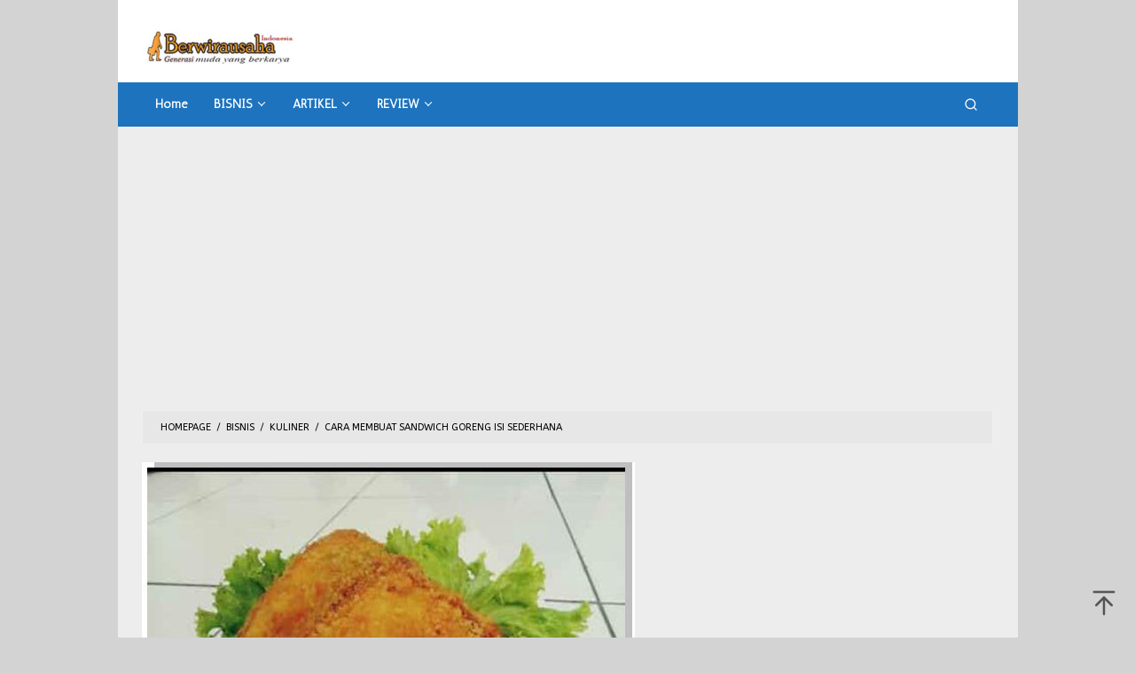

--- FILE ---
content_type: text/html; charset=UTF-8
request_url: https://www.berwirausaha.net/2019/03/cara-membuat-sandwich-goreng-isi-sederhana.html/
body_size: 12692
content:
<!DOCTYPE html>
<html lang="en-US" prefix="og: https://ogp.me/ns#">
<head itemscope="itemscope" itemtype="https://schema.org/WebSite">
<meta charset="UTF-8">
<meta name="viewport" content="width=device-width, initial-scale=1">
<link rel="profile" href="https://gmpg.org/xfn/11">

	<style>img:is([sizes="auto" i], [sizes^="auto," i]) { contain-intrinsic-size: 3000px 1500px }</style>
	
<!-- Search Engine Optimization by Rank Math - https://rankmath.com/ -->
<title>Cara Membuat Sandwich Goreng Isi Sederhana</title>
<meta name="robots" content="follow, index, max-snippet:-1, max-video-preview:-1, max-image-preview:large"/>
<link rel="canonical" href="https://www.berwirausaha.net/2019/03/cara-membuat-sandwich-goreng-isi-sederhana.html/" />
<meta property="og:locale" content="en_US" />
<meta property="og:type" content="article" />
<meta property="og:title" content="Cara Membuat Sandwich Goreng Isi Sederhana" />
<meta property="og:description" content="Lagi bingung mau makan apa? Sudah bosan dengan makanan yang biasa-biasa saja? Janga khawatir…!!! Kali ini saya akan membahas tentang bagaimana cara membuat Sandwich goreng isi sederhana, dan pastinya tidak &lt;a class=&quot;read-more&quot; href=&quot;https://www.berwirausaha.net/2019/03/cara-membuat-sandwich-goreng-isi-sederhana.html/&quot; title=&quot;Cara Membuat Sandwich Goreng Isi Sederhana&quot; itemprop=&quot;url&quot;&gt;Lanjut membaca&lt;/a&gt;" />
<meta property="og:url" content="https://www.berwirausaha.net/2019/03/cara-membuat-sandwich-goreng-isi-sederhana.html/" />
<meta property="og:site_name" content="berwirausaha" />
<meta property="article:publisher" content="https://www.facebook.com/berwirausaha.net/" />
<meta property="article:author" content="https://facebook.com/riski.doankz" />
<meta property="article:tag" content="ide usaha" />
<meta property="article:section" content="kuliner" />
<meta property="og:image" content="https://www.berwirausaha.net/wp-content/uploads/2019/03/sandwicht-isi.jpg" />
<meta property="og:image:secure_url" content="https://www.berwirausaha.net/wp-content/uploads/2019/03/sandwicht-isi.jpg" />
<meta property="og:image:width" content="556" />
<meta property="og:image:height" content="440" />
<meta property="og:image:alt" content="Membuat Sandwich Goreng Isi" />
<meta property="og:image:type" content="image/jpeg" />
<meta name="twitter:card" content="summary" />
<meta name="twitter:title" content="Cara Membuat Sandwich Goreng Isi Sederhana" />
<meta name="twitter:description" content="Lagi bingung mau makan apa? Sudah bosan dengan makanan yang biasa-biasa saja? Janga khawatir…!!! Kali ini saya akan membahas tentang bagaimana cara membuat Sandwich goreng isi sederhana, dan pastinya tidak &lt;a class=&quot;read-more&quot; href=&quot;https://www.berwirausaha.net/2019/03/cara-membuat-sandwich-goreng-isi-sederhana.html/&quot; title=&quot;Cara Membuat Sandwich Goreng Isi Sederhana&quot; itemprop=&quot;url&quot;&gt;Lanjut membaca&lt;/a&gt;" />
<meta name="twitter:creator" content="@riski_doankz" />
<meta name="twitter:image" content="https://www.berwirausaha.net/wp-content/uploads/2019/03/sandwicht-isi.jpg" />
<meta name="twitter:label1" content="Written by" />
<meta name="twitter:data1" content="Riski" />
<meta name="twitter:label2" content="Time to read" />
<meta name="twitter:data2" content="4 minutes" />
<script type="application/ld+json" class="rank-math-schema">{"@context":"https://schema.org","@graph":[{"@type":"BreadcrumbList","@id":"https://www.berwirausaha.net/2019/03/cara-membuat-sandwich-goreng-isi-sederhana.html/#breadcrumb","itemListElement":[{"@type":"ListItem","position":"1","item":{"@id":"https://www.berwirausaha.net","name":"Home"}},{"@type":"ListItem","position":"2","item":{"@id":"https://www.berwirausaha.net/category/bisnis/kuliner-usaha/","name":"kuliner"}},{"@type":"ListItem","position":"3","item":{"@id":"https://www.berwirausaha.net/2019/03/cara-membuat-sandwich-goreng-isi-sederhana.html/","name":"Cara Membuat Sandwich Goreng Isi Sederhana"}}]}]}</script>
<!-- /Rank Math WordPress SEO plugin -->

<link rel='dns-prefetch' href='//fonts.googleapis.com' />
<link rel="alternate" type="application/rss+xml" title="berwirausaha &raquo; Feed" href="https://www.berwirausaha.net/feed/" />
<link rel="alternate" type="application/rss+xml" title="berwirausaha &raquo; Comments Feed" href="https://www.berwirausaha.net/comments/feed/" />
<link rel="alternate" type="application/rss+xml" title="berwirausaha &raquo; Cara Membuat Sandwich Goreng Isi Sederhana Comments Feed" href="https://www.berwirausaha.net/2019/03/cara-membuat-sandwich-goreng-isi-sederhana.html/feed/" />
<link rel='stylesheet' id='wp-block-library-css' href='https://www.berwirausaha.net/wp-includes/css/dist/block-library/style.min.css?ver=6f4e2d9ffc367999cea992b40b0854e1' type='text/css' media='all' />
<style id='classic-theme-styles-inline-css' type='text/css'>
/*! This file is auto-generated */
.wp-block-button__link{color:#fff;background-color:#32373c;border-radius:9999px;box-shadow:none;text-decoration:none;padding:calc(.667em + 2px) calc(1.333em + 2px);font-size:1.125em}.wp-block-file__button{background:#32373c;color:#fff;text-decoration:none}
</style>
<style id='global-styles-inline-css' type='text/css'>
:root{--wp--preset--aspect-ratio--square: 1;--wp--preset--aspect-ratio--4-3: 4/3;--wp--preset--aspect-ratio--3-4: 3/4;--wp--preset--aspect-ratio--3-2: 3/2;--wp--preset--aspect-ratio--2-3: 2/3;--wp--preset--aspect-ratio--16-9: 16/9;--wp--preset--aspect-ratio--9-16: 9/16;--wp--preset--color--black: #000000;--wp--preset--color--cyan-bluish-gray: #abb8c3;--wp--preset--color--white: #ffffff;--wp--preset--color--pale-pink: #f78da7;--wp--preset--color--vivid-red: #cf2e2e;--wp--preset--color--luminous-vivid-orange: #ff6900;--wp--preset--color--luminous-vivid-amber: #fcb900;--wp--preset--color--light-green-cyan: #7bdcb5;--wp--preset--color--vivid-green-cyan: #00d084;--wp--preset--color--pale-cyan-blue: #8ed1fc;--wp--preset--color--vivid-cyan-blue: #0693e3;--wp--preset--color--vivid-purple: #9b51e0;--wp--preset--gradient--vivid-cyan-blue-to-vivid-purple: linear-gradient(135deg,rgba(6,147,227,1) 0%,rgb(155,81,224) 100%);--wp--preset--gradient--light-green-cyan-to-vivid-green-cyan: linear-gradient(135deg,rgb(122,220,180) 0%,rgb(0,208,130) 100%);--wp--preset--gradient--luminous-vivid-amber-to-luminous-vivid-orange: linear-gradient(135deg,rgba(252,185,0,1) 0%,rgba(255,105,0,1) 100%);--wp--preset--gradient--luminous-vivid-orange-to-vivid-red: linear-gradient(135deg,rgba(255,105,0,1) 0%,rgb(207,46,46) 100%);--wp--preset--gradient--very-light-gray-to-cyan-bluish-gray: linear-gradient(135deg,rgb(238,238,238) 0%,rgb(169,184,195) 100%);--wp--preset--gradient--cool-to-warm-spectrum: linear-gradient(135deg,rgb(74,234,220) 0%,rgb(151,120,209) 20%,rgb(207,42,186) 40%,rgb(238,44,130) 60%,rgb(251,105,98) 80%,rgb(254,248,76) 100%);--wp--preset--gradient--blush-light-purple: linear-gradient(135deg,rgb(255,206,236) 0%,rgb(152,150,240) 100%);--wp--preset--gradient--blush-bordeaux: linear-gradient(135deg,rgb(254,205,165) 0%,rgb(254,45,45) 50%,rgb(107,0,62) 100%);--wp--preset--gradient--luminous-dusk: linear-gradient(135deg,rgb(255,203,112) 0%,rgb(199,81,192) 50%,rgb(65,88,208) 100%);--wp--preset--gradient--pale-ocean: linear-gradient(135deg,rgb(255,245,203) 0%,rgb(182,227,212) 50%,rgb(51,167,181) 100%);--wp--preset--gradient--electric-grass: linear-gradient(135deg,rgb(202,248,128) 0%,rgb(113,206,126) 100%);--wp--preset--gradient--midnight: linear-gradient(135deg,rgb(2,3,129) 0%,rgb(40,116,252) 100%);--wp--preset--font-size--small: 13px;--wp--preset--font-size--medium: 20px;--wp--preset--font-size--large: 36px;--wp--preset--font-size--x-large: 42px;--wp--preset--spacing--20: 0.44rem;--wp--preset--spacing--30: 0.67rem;--wp--preset--spacing--40: 1rem;--wp--preset--spacing--50: 1.5rem;--wp--preset--spacing--60: 2.25rem;--wp--preset--spacing--70: 3.38rem;--wp--preset--spacing--80: 5.06rem;--wp--preset--shadow--natural: 6px 6px 9px rgba(0, 0, 0, 0.2);--wp--preset--shadow--deep: 12px 12px 50px rgba(0, 0, 0, 0.4);--wp--preset--shadow--sharp: 6px 6px 0px rgba(0, 0, 0, 0.2);--wp--preset--shadow--outlined: 6px 6px 0px -3px rgba(255, 255, 255, 1), 6px 6px rgba(0, 0, 0, 1);--wp--preset--shadow--crisp: 6px 6px 0px rgba(0, 0, 0, 1);}:where(.is-layout-flex){gap: 0.5em;}:where(.is-layout-grid){gap: 0.5em;}body .is-layout-flex{display: flex;}.is-layout-flex{flex-wrap: wrap;align-items: center;}.is-layout-flex > :is(*, div){margin: 0;}body .is-layout-grid{display: grid;}.is-layout-grid > :is(*, div){margin: 0;}:where(.wp-block-columns.is-layout-flex){gap: 2em;}:where(.wp-block-columns.is-layout-grid){gap: 2em;}:where(.wp-block-post-template.is-layout-flex){gap: 1.25em;}:where(.wp-block-post-template.is-layout-grid){gap: 1.25em;}.has-black-color{color: var(--wp--preset--color--black) !important;}.has-cyan-bluish-gray-color{color: var(--wp--preset--color--cyan-bluish-gray) !important;}.has-white-color{color: var(--wp--preset--color--white) !important;}.has-pale-pink-color{color: var(--wp--preset--color--pale-pink) !important;}.has-vivid-red-color{color: var(--wp--preset--color--vivid-red) !important;}.has-luminous-vivid-orange-color{color: var(--wp--preset--color--luminous-vivid-orange) !important;}.has-luminous-vivid-amber-color{color: var(--wp--preset--color--luminous-vivid-amber) !important;}.has-light-green-cyan-color{color: var(--wp--preset--color--light-green-cyan) !important;}.has-vivid-green-cyan-color{color: var(--wp--preset--color--vivid-green-cyan) !important;}.has-pale-cyan-blue-color{color: var(--wp--preset--color--pale-cyan-blue) !important;}.has-vivid-cyan-blue-color{color: var(--wp--preset--color--vivid-cyan-blue) !important;}.has-vivid-purple-color{color: var(--wp--preset--color--vivid-purple) !important;}.has-black-background-color{background-color: var(--wp--preset--color--black) !important;}.has-cyan-bluish-gray-background-color{background-color: var(--wp--preset--color--cyan-bluish-gray) !important;}.has-white-background-color{background-color: var(--wp--preset--color--white) !important;}.has-pale-pink-background-color{background-color: var(--wp--preset--color--pale-pink) !important;}.has-vivid-red-background-color{background-color: var(--wp--preset--color--vivid-red) !important;}.has-luminous-vivid-orange-background-color{background-color: var(--wp--preset--color--luminous-vivid-orange) !important;}.has-luminous-vivid-amber-background-color{background-color: var(--wp--preset--color--luminous-vivid-amber) !important;}.has-light-green-cyan-background-color{background-color: var(--wp--preset--color--light-green-cyan) !important;}.has-vivid-green-cyan-background-color{background-color: var(--wp--preset--color--vivid-green-cyan) !important;}.has-pale-cyan-blue-background-color{background-color: var(--wp--preset--color--pale-cyan-blue) !important;}.has-vivid-cyan-blue-background-color{background-color: var(--wp--preset--color--vivid-cyan-blue) !important;}.has-vivid-purple-background-color{background-color: var(--wp--preset--color--vivid-purple) !important;}.has-black-border-color{border-color: var(--wp--preset--color--black) !important;}.has-cyan-bluish-gray-border-color{border-color: var(--wp--preset--color--cyan-bluish-gray) !important;}.has-white-border-color{border-color: var(--wp--preset--color--white) !important;}.has-pale-pink-border-color{border-color: var(--wp--preset--color--pale-pink) !important;}.has-vivid-red-border-color{border-color: var(--wp--preset--color--vivid-red) !important;}.has-luminous-vivid-orange-border-color{border-color: var(--wp--preset--color--luminous-vivid-orange) !important;}.has-luminous-vivid-amber-border-color{border-color: var(--wp--preset--color--luminous-vivid-amber) !important;}.has-light-green-cyan-border-color{border-color: var(--wp--preset--color--light-green-cyan) !important;}.has-vivid-green-cyan-border-color{border-color: var(--wp--preset--color--vivid-green-cyan) !important;}.has-pale-cyan-blue-border-color{border-color: var(--wp--preset--color--pale-cyan-blue) !important;}.has-vivid-cyan-blue-border-color{border-color: var(--wp--preset--color--vivid-cyan-blue) !important;}.has-vivid-purple-border-color{border-color: var(--wp--preset--color--vivid-purple) !important;}.has-vivid-cyan-blue-to-vivid-purple-gradient-background{background: var(--wp--preset--gradient--vivid-cyan-blue-to-vivid-purple) !important;}.has-light-green-cyan-to-vivid-green-cyan-gradient-background{background: var(--wp--preset--gradient--light-green-cyan-to-vivid-green-cyan) !important;}.has-luminous-vivid-amber-to-luminous-vivid-orange-gradient-background{background: var(--wp--preset--gradient--luminous-vivid-amber-to-luminous-vivid-orange) !important;}.has-luminous-vivid-orange-to-vivid-red-gradient-background{background: var(--wp--preset--gradient--luminous-vivid-orange-to-vivid-red) !important;}.has-very-light-gray-to-cyan-bluish-gray-gradient-background{background: var(--wp--preset--gradient--very-light-gray-to-cyan-bluish-gray) !important;}.has-cool-to-warm-spectrum-gradient-background{background: var(--wp--preset--gradient--cool-to-warm-spectrum) !important;}.has-blush-light-purple-gradient-background{background: var(--wp--preset--gradient--blush-light-purple) !important;}.has-blush-bordeaux-gradient-background{background: var(--wp--preset--gradient--blush-bordeaux) !important;}.has-luminous-dusk-gradient-background{background: var(--wp--preset--gradient--luminous-dusk) !important;}.has-pale-ocean-gradient-background{background: var(--wp--preset--gradient--pale-ocean) !important;}.has-electric-grass-gradient-background{background: var(--wp--preset--gradient--electric-grass) !important;}.has-midnight-gradient-background{background: var(--wp--preset--gradient--midnight) !important;}.has-small-font-size{font-size: var(--wp--preset--font-size--small) !important;}.has-medium-font-size{font-size: var(--wp--preset--font-size--medium) !important;}.has-large-font-size{font-size: var(--wp--preset--font-size--large) !important;}.has-x-large-font-size{font-size: var(--wp--preset--font-size--x-large) !important;}
:where(.wp-block-post-template.is-layout-flex){gap: 1.25em;}:where(.wp-block-post-template.is-layout-grid){gap: 1.25em;}
:where(.wp-block-columns.is-layout-flex){gap: 2em;}:where(.wp-block-columns.is-layout-grid){gap: 2em;}
:root :where(.wp-block-pullquote){font-size: 1.5em;line-height: 1.6;}
</style>
<link rel='stylesheet' id='idblog-core-css' href='https://www.berwirausaha.net/wp-content/plugins/idblog-core/css/idblog-core.css?ver=1.0.0' type='text/css' media='all' />
<style id='idblog-core-inline-css' type='text/css'>
.gmr-ab-authorname span.uname a{color:#000000 !important;}.gmr-ab-desc {color:#b5b5b5 !important;}.gmr-ab-web a{color:#dddddd !important;}
</style>
<link rel='stylesheet' id='toc-screen-css' href='https://www.berwirausaha.net/wp-content/plugins/table-of-contents-plus/screen.min.css?ver=2411.1' type='text/css' media='all' />
<link rel='stylesheet' id='superfast-fonts-css' href='https://fonts.googleapis.com/css?family=Antic%3Aregular%7CABeeZee%3Aregular%2Citalic%26subset%3Dlatin%2C&#038;display=swap&#038;ver=2.1.6' type='text/css' media='all' />
<link rel='stylesheet' id='superfast-style-css' href='https://www.berwirausaha.net/wp-content/themes/superfast/style.css?ver=2.1.6' type='text/css' media='all' />
<style id='superfast-style-inline-css' type='text/css'>
body{color:#000000;font-family:"ABeeZee","Helvetica", Arial;font-weight:300;font-size:16px;}kbd,a.button:hover,button:hover,.button:hover,button.button:hover,input[type="button"]:hover,input[type="reset"]:hover,input[type="submit"]:hover,a.button:focus,button:focus,.button:focus,button.button:focus,input[type="button"]:focus,input[type="reset"]:focus,input[type="submit"]:focus,a.button:active,button:active,.button:active,button.button:active,input[type="button"]:active,input[type="reset"]:active,input[type="submit"]:active,.tagcloud a:hover,.tagcloud a:focus,.tagcloud a:active{background-color:#000000;}a,a:hover,a:focus,a:active{color:#000000;}ul.page-numbers li span.page-numbers,ul.page-numbers li a:hover,.page-links a .page-link-number:hover,a.button,button,.button,button.button,input[type="button"],input[type="reset"],input[type="submit"],.tagcloud a,.sticky .gmr-box-content,.gmr-theme div.sharedaddy h3.sd-title:before,.gmr-theme div.idblog-related-post h3.related-title:before,.idblog-social-share h3:before,.bypostauthor > .comment-body{border-color:#000000;}.site-header{background-image:url();background-size:auto;background-repeat:repeat;background-position:left top;background-attachment:scroll;background-color:#ffffff;}.site-title a{color:#e74c3c;}.site-description{color:#999999;}.gmr-logo{margin-top:13px;}.gmr-menuwrap{background-color:#1e73be;}#gmr-responsive-menu,.gmr-mainmenu #primary-menu > li > a,.gmr-mainmenu #primary-menu > li > button{color:#ffffff;}.gmr-mainmenu #primary-menu > li.menu-border > a span,.gmr-mainmenu #primary-menu > li.page_item_has_children > a:after,.gmr-mainmenu #primary-menu > li.menu-item-has-children > a:after,.gmr-mainmenu #primary-menu .sub-menu > li.page_item_has_children > a:after,.gmr-mainmenu #primary-menu .sub-menu > li.menu-item-has-children > a:after,.gmr-mainmenu #primary-menu .children > li.page_item_has_children > a:after,.gmr-mainmenu #primary-menu .children > li.menu-item-has-children > a:after{border-color:#ffffff;}#gmr-responsive-menu:hover,.gmr-mainmenu #primary-menu > li:hover > a,.gmr-mainmenu #primary-menu > li.current-menu-item > a,.gmr-mainmenu #primary-menu > li.current-menu-ancestor > a,.gmr-mainmenu #primary-menu > li.current_page_item > a,.gmr-mainmenu #primary-menu > li.current_page_ancestor > a,.gmr-mainmenu #primary-menu > li > button:hover{color:#0a0000;}.gmr-mainmenu #primary-menu > li.menu-border:hover > a span,.gmr-mainmenu #primary-menu > li.menu-border.current-menu-item > a span,.gmr-mainmenu #primary-menu > li.menu-border.current-menu-ancestor > a span,.gmr-mainmenu #primary-menu > li.menu-border.current_page_item > a span,.gmr-mainmenu #primary-menu > li.menu-border.current_page_ancestor > a span,.gmr-mainmenu #primary-menu > li.page_item_has_children:hover > a:after,.gmr-mainmenu #primary-menu > li.menu-item-has-children:hover > a:after{border-color:#0a0000;}.gmr-mainmenu #primary-menu > li:hover > a,.gmr-mainmenu #primary-menu > li.current-menu-item > a,.gmr-mainmenu #primary-menu > li.current-menu-ancestor > a,.gmr-mainmenu #primary-menu > li.current_page_item > a,.gmr-mainmenu #primary-menu > li.current_page_ancestor > a{background-color:#eabf7e;}.gmr-secondmenuwrap{background-color:#f6f4f1;}#gmr-secondaryresponsive-menu,.gmr-secondmenu #primary-menu > li > a,.gmr-social-icon ul > li > a{color:#333333;}.gmr-secondmenu #primary-menu > li.menu-border > a span,.gmr-secondmenu #primary-menu > li.page_item_has_children > a:after,.gmr-secondmenu #primary-menu > li.menu-item-has-children > a:after,.gmr-secondmenu #primary-menu .sub-menu > li.page_item_has_children > a:after,.gmr-secondmenu #primary-menu .sub-menu > li.menu-item-has-children > a:after,.gmr-secondmenu #primary-menu .children > li.page_item_has_children > a:after,.gmr-secondmenu #primary-menu .children > li.menu-item-has-children > a:after{border-color:#333333;}#gmr-secondaryresponsive-menu:hover,.gmr-secondmenu #primary-menu > li:hover > a,.gmr-secondmenu #primary-menu .current-menu-item > a,.gmr-secondmenu #primary-menu .current-menu-ancestor > a,.gmr-secondmenu #primary-menu .current_page_item > a,.gmr-secondmenu #primary-menu .current_page_ancestor > a,.gmr-social-icon ul > li > a:hover{color:#a5291b;}.gmr-secondmenu #primary-menu > li.menu-border:hover > a span,.gmr-secondmenu #primary-menu > li.menu-border.current-menu-item > a span,.gmr-secondmenu #primary-menu > li.menu-border.current-menu-ancestor > a span,.gmr-secondmenu #primary-menu > li.menu-border.current_page_item > a span,.gmr-secondmenu #primary-menu > li.menu-border.current_page_ancestor > a span,.gmr-secondmenu #primary-menu > li.page_item_has_children:hover > a:after,.gmr-secondmenu #primary-menu > li.menu-item-has-children:hover > a:after{border-color:#a5291b;}.gmr-content,.top-header{background-color:#ededed;}h1,h2,h3,h4,h5,h6,.h1,.h2,.h3,.h4,.h5,.h6,.site-title,#gmr-responsive-menu,#primary-menu > li > a{font-family:"Antic","Helvetica", Arial;}h1{font-size:30px;}h2{font-size:27px;}h3{font-size:24px;}h4{font-size:22px;}h5{font-size:20px;}h6{font-size:18px;}.widget-footer{background-color:#0a0505;color:#ecf0f1;}.widget-footer a{color:#ffffff;}.widget-footer a:hover{color:#f1c40f;}.site-footer{background-color:#000d21;color:#ffffff;}.site-footer a{color:#ecf0f1;}.site-footer a:hover{color:#bdc3c7;}
</style>
<script type="text/javascript" src="https://www.berwirausaha.net/wp-includes/js/jquery/jquery.min.js?ver=3.7.1" id="jquery-core-js"></script>
<script type="text/javascript" src="https://www.berwirausaha.net/wp-includes/js/jquery/jquery-migrate.min.js?ver=3.4.1" id="jquery-migrate-js"></script>
<link rel="https://api.w.org/" href="https://www.berwirausaha.net/wp-json/" /><link rel="alternate" title="JSON" type="application/json" href="https://www.berwirausaha.net/wp-json/wp/v2/posts/3529" /><link rel="EditURI" type="application/rsd+xml" title="RSD" href="https://www.berwirausaha.net/xmlrpc.php?rsd" />
<link rel="alternate" title="oEmbed (JSON)" type="application/json+oembed" href="https://www.berwirausaha.net/wp-json/oembed/1.0/embed?url=https%3A%2F%2Fwww.berwirausaha.net%2F2019%2F03%2Fcara-membuat-sandwich-goreng-isi-sederhana.html%2F" />
<link rel="alternate" title="oEmbed (XML)" type="text/xml+oembed" href="https://www.berwirausaha.net/wp-json/oembed/1.0/embed?url=https%3A%2F%2Fwww.berwirausaha.net%2F2019%2F03%2Fcara-membuat-sandwich-goreng-isi-sederhana.html%2F&#038;format=xml" />
<script async src="https://pagead2.googlesyndication.com/pagead/js/adsbygoogle.js?client=ca-pub-6473852016440145"
     crossorigin="anonymous"></script><link rel="pingback" href="https://www.berwirausaha.net/xmlrpc.php"><style type="text/css" id="custom-background-css">
body.custom-background { background-color: #d3d3d3; }
</style>
	<link rel="icon" href="https://www.berwirausaha.net/wp-content/uploads/2017/03/cropped-cropped-cropped-berwirausaha-1-3-60x60.jpg" sizes="32x32" />
<link rel="icon" href="https://www.berwirausaha.net/wp-content/uploads/2017/03/cropped-cropped-cropped-berwirausaha-1-3.jpg" sizes="192x192" />
<link rel="apple-touch-icon" href="https://www.berwirausaha.net/wp-content/uploads/2017/03/cropped-cropped-cropped-berwirausaha-1-3.jpg" />
<meta name="msapplication-TileImage" content="https://www.berwirausaha.net/wp-content/uploads/2017/03/cropped-cropped-cropped-berwirausaha-1-3.jpg" />
</head>

<body data-rsssl=1 class="wp-singular post-template-default single single-post postid-3529 single-format-standard custom-background wp-custom-logo wp-theme-superfast gmr-theme idtheme kentooz gmr-has-sidebar gmr-no-sticky gmr-box-layout" itemscope="itemscope" itemtype="https://schema.org/WebPage">
<div class="site inner-wrap" id="site-container">

	<a class="skip-link screen-reader-text" href="#main">Skip to content</a>

	
		
		<header id="masthead" class="site-header" role="banner" itemscope="itemscope" itemtype="https://schema.org/WPHeader">
			
						<div class="container">
					<div class="clearfix gmr-headwrapper">
						<div class="gmr-logomobile"><div class="gmr-logo"><a href="https://www.berwirausaha.net/" class="custom-logo-link" itemprop="url" title="berwirausaha"><img src="https://www.berwirausaha.net/wp-content/uploads/2017/08/cropped-berwirausaha-1.png" alt="berwirausaha" title="berwirausaha" itemprop="image" /></a></div></div>					</div>
				</div>
					</header><!-- #masthead -->
		<div class="top-header pos-stickymenu">
							<div class="gmr-menuwrap clearfix">
								<div class="container">
															<div class="close-topnavmenu-wrap"><a id="close-topnavmenu-button" rel="nofollow" href="#"><svg xmlns="http://www.w3.org/2000/svg" xmlns:xlink="http://www.w3.org/1999/xlink" aria-hidden="true" role="img" width="1em" height="1em" preserveAspectRatio="xMidYMid meet" viewBox="0 0 32 32"><path d="M16 2C8.2 2 2 8.2 2 16s6.2 14 14 14s14-6.2 14-14S23.8 2 16 2zm0 26C9.4 28 4 22.6 4 16S9.4 4 16 4s12 5.4 12 12s-5.4 12-12 12z" fill="currentColor"/><path d="M21.4 23L16 17.6L10.6 23L9 21.4l5.4-5.4L9 10.6L10.6 9l5.4 5.4L21.4 9l1.6 1.6l-5.4 5.4l5.4 5.4z" fill="currentColor"/></svg></a></div>
						<a id="gmr-responsive-menu" href="#menus" rel="nofollow">
							<svg xmlns="http://www.w3.org/2000/svg" xmlns:xlink="http://www.w3.org/1999/xlink" aria-hidden="true" role="img" width="1em" height="1em" preserveAspectRatio="xMidYMid meet" viewBox="0 0 24 24"><path d="M3 18h18v-2H3v2zm0-5h18v-2H3v2zm0-7v2h18V6H3z" fill="currentColor"/></svg>MENU						</a>
						<nav id="site-navigation" class="gmr-mainmenu" role="navigation" itemscope="itemscope" itemtype="https://schema.org/SiteNavigationElement">
							<ul id="primary-menu" class="menu"><li id="menu-item-2033" class="menu-item menu-item-type-custom menu-item-object-custom menu-item-home menu-item-2033"><a href="https://www.berwirausaha.net/" itemprop="url"><span itemprop="name">Home</span></a></li>
<li id="menu-item-2085" class="menu-item menu-item-type-taxonomy menu-item-object-category current-post-ancestor menu-item-has-children menu-item-2085"><a href="https://www.berwirausaha.net/category/bisnis/" itemprop="url"><span itemprop="name">BISNIS</span></a>
<ul class="sub-menu">
	<li id="menu-item-2086" class="menu-item menu-item-type-taxonomy menu-item-object-category menu-item-2086"><a href="https://www.berwirausaha.net/category/bisnis/budidaya-usaha/" itemprop="url"><span itemprop="name">BUDIDAYA</span></a></li>
	<li id="menu-item-2087" class="menu-item menu-item-type-taxonomy menu-item-object-category menu-item-2087"><a href="https://www.berwirausaha.net/category/bisnis/dagang-usaha/" itemprop="url"><span itemprop="name">DAGANG</span></a></li>
	<li id="menu-item-2091" class="menu-item menu-item-type-taxonomy menu-item-object-category menu-item-2091"><a href="https://www.berwirausaha.net/category/bisnis/ternak-usaha/" itemprop="url"><span itemprop="name">TERNAK</span></a></li>
	<li id="menu-item-2089" class="menu-item menu-item-type-taxonomy menu-item-object-category menu-item-2089"><a href="https://www.berwirausaha.net/category/bisnis/kreatif-usaha/" itemprop="url"><span itemprop="name">KREATIF</span></a></li>
	<li id="menu-item-2090" class="menu-item menu-item-type-taxonomy menu-item-object-category current-post-ancestor current-menu-parent current-post-parent menu-item-2090"><a href="https://www.berwirausaha.net/category/bisnis/kuliner-usaha/" itemprop="url"><span itemprop="name">KULINER</span></a></li>
	<li id="menu-item-2088" class="menu-item menu-item-type-taxonomy menu-item-object-category menu-item-2088"><a href="https://www.berwirausaha.net/category/bisnis/jasa-usaha/" itemprop="url"><span itemprop="name">JASA</span></a></li>
</ul>
</li>
<li id="menu-item-2076" class="menu-item menu-item-type-taxonomy menu-item-object-category menu-item-has-children menu-item-2076"><a href="https://www.berwirausaha.net/category/artikel/" itemprop="url"><span itemprop="name">ARTIKEL</span></a>
<ul class="sub-menu">
	<li id="menu-item-2084" class="menu-item menu-item-type-taxonomy menu-item-object-category menu-item-2084"><a href="https://www.berwirausaha.net/category/tokoh/" itemprop="url"><span itemprop="name">TOKOH</span></a></li>
	<li id="menu-item-5336" class="menu-item menu-item-type-taxonomy menu-item-object-category menu-item-5336"><a href="https://www.berwirausaha.net/category/keuangan/" itemprop="url"><span itemprop="name">KEUANGAN</span></a></li>
	<li id="menu-item-2077" class="menu-item menu-item-type-taxonomy menu-item-object-category menu-item-2077"><a href="https://www.berwirausaha.net/category/karir-dan-pendidikan/" itemprop="url"><span itemprop="name">PENDIDIKAN</span></a></li>
	<li id="menu-item-2078" class="menu-item menu-item-type-taxonomy menu-item-object-category menu-item-2078"><a href="https://www.berwirausaha.net/category/profesi/" itemprop="url"><span itemprop="name">PROFESI</span></a></li>
	<li id="menu-item-2083" class="menu-item menu-item-type-taxonomy menu-item-object-category menu-item-2083"><a href="https://www.berwirausaha.net/category/tips/" itemprop="url"><span itemprop="name">TIPS</span></a></li>
</ul>
</li>
<li id="menu-item-2079" class="menu-item menu-item-type-taxonomy menu-item-object-category menu-item-has-children menu-item-2079"><a href="https://www.berwirausaha.net/category/review/" itemprop="url"><span itemprop="name">REVIEW</span></a>
<ul class="sub-menu">
	<li id="menu-item-2080" class="menu-item menu-item-type-taxonomy menu-item-object-category menu-item-2080"><a href="https://www.berwirausaha.net/category/review/alat-pertanian/" itemprop="url"><span itemprop="name">ALAT</span></a></li>
	<li id="menu-item-2081" class="menu-item menu-item-type-taxonomy menu-item-object-category menu-item-2081"><a href="https://www.berwirausaha.net/category/review/gedget/" itemprop="url"><span itemprop="name">GEDGET</span></a></li>
	<li id="menu-item-2082" class="menu-item menu-item-type-taxonomy menu-item-object-category menu-item-2082"><a href="https://www.berwirausaha.net/category/review/teknologi-dan-internet/" itemprop="url"><span itemprop="name">TEKNOLOGI</span></a></li>
</ul>
</li>
<li class="menu-item menu-item-type-search-btn gmr-search pull-right"><button class="search-button topnav-button" id="search-menu-button" title="Search"><svg xmlns="http://www.w3.org/2000/svg" xmlns:xlink="http://www.w3.org/1999/xlink" aria-hidden="true" role="img" width="1em" height="1em" preserveAspectRatio="xMidYMid meet" viewBox="0 0 24 24"><g fill="none" stroke="currentColor" stroke-width="2" stroke-linecap="round" stroke-linejoin="round"><circle cx="11" cy="11" r="8"/><path d="M21 21l-4.35-4.35"/></g></svg></button><div class="search-dropdown search" id="search-dropdown-container"><form method="get" class="gmr-searchform searchform" action="https://www.berwirausaha.net/"><input type="text" name="s" id="s" placeholder="Search" /></form></div></li></ul>						</nav><!-- #site-navigation -->
									</div>
			</div>
		</div><!-- .top-header -->
		
			<div id="content" class="gmr-content">
			
						<div class="container">
				<div class="row">
								<div class="col-md-12">
				<div class="breadcrumbs" itemscope itemtype="https://schema.org/BreadcrumbList">
																										<span class="first-cl" itemprop="itemListElement" itemscope itemtype="https://schema.org/ListItem">
									<a itemscope itemtype="https://schema.org/WebPage" itemprop="item" itemid="https://www.berwirausaha.net/" href="https://www.berwirausaha.net/"><span itemprop="name">Homepage</span></a>
									<span itemprop="position" content="1"></span>
								</span>
														<span class="separator">/</span>
																																<span class="0-cl" itemprop="itemListElement" itemscope itemtype="https://schema.org/ListItem">
									<a itemscope itemtype="https://schema.org/WebPage" itemprop="item" itemid="https://www.berwirausaha.net/category/bisnis/" href="https://www.berwirausaha.net/category/bisnis/"><span itemprop="name">bisnis</span></a>
									<span itemprop="position" content="2"></span>
								</span>
														<span class="separator">/</span>
																																<span class="1-cl" itemprop="itemListElement" itemscope itemtype="https://schema.org/ListItem">
									<a itemscope itemtype="https://schema.org/WebPage" itemprop="item" itemid="https://www.berwirausaha.net/category/bisnis/kuliner-usaha/" href="https://www.berwirausaha.net/category/bisnis/kuliner-usaha/"><span itemprop="name">kuliner</span></a>
									<span itemprop="position" content="3"></span>
								</span>
														<span class="separator">/</span>
																								<span class="last-cl" itemscope itemtype="https://schema.org/ListItem">
							<span itemprop="name">Cara Membuat Sandwich Goreng Isi Sederhana</span>
							<span itemprop="position" content="4"></span>
							</span>
															</div>
			</div>
				
<div id="primary" class="content-area col-md-12">
	<main id="main" class="site-main" role="main">

	
<article id="post-3529" class="post-3529 post type-post status-publish format-standard has-post-thumbnail hentry category-kuliner-usaha tag-ide-usaha" itemscope="itemscope" itemtype="https://schema.org/CreativeWork">

	<div class="gmr-box-content gmr-single">
				<figure class="wp-caption alignnone">
				<img width="556" height="440" src="https://www.berwirausaha.net/wp-content/uploads/2019/03/sandwicht-isi.jpg" class="attachment-full size-full wp-post-image" alt="Cara Membuat Sandwich Goreng Isi Sederhana | kuliner" decoding="async" fetchpriority="high" srcset="https://www.berwirausaha.net/wp-content/uploads/2019/03/sandwicht-isi.jpg 556w, https://www.berwirausaha.net/wp-content/uploads/2019/03/sandwicht-isi-300x237.jpg 300w" sizes="(max-width: 556px) 100vw, 556px" title="sandwicht isi">							</figure>
			
		<header class="entry-header">
			<h1 class="entry-title" itemprop="headline">Cara Membuat Sandwich Goreng Isi Sederhana</h1>			<span class="byline"> By <span class="entry-author vcard" itemprop="author" itemscope="itemscope" itemtype="https://schema.org/person"><a class="url fn n" href="https://www.berwirausaha.net/author/mas-kiki/" title="Permalink to: Riski" itemprop="url"><span itemprop="name">Riski</span></a></span></span><span class="posted-on">Posted on <time class="entry-date published" itemprop="datePublished" datetime="2019-03-29T09:00:06+07:00">March 29, 2019</time><time class="updated" datetime="2019-03-28T13:52:40+07:00">March 28, 2019</time></span>		</header><!-- .entry-header -->

		<div class="entry-content entry-content-single" itemprop="text">
			
<p class="has-drop-cap">Lagi bingung mau makan apa? Sudah bosan dengan makanan yang biasa-biasa saja? Janga khawatir…!!! Kali ini saya akan membahas tentang bagaimana cara membuat Sandwich goreng isi sederhana, dan pastinya tidak kalah lezat dengan sandwich-sandwich lainnya…</p>



<h2 class="wp-block-heading"><strong>Mari mengenal Sandwich..!!</strong></h2>



<p>Nah sebelum
membuat sandwich ada baiknya kita mengenal apa itu sandwich, dan dari mana
sandwich berasal.</p>



<h2 class="wp-block-heading"><strong>Apa itu sandwich?</strong>.</h2>



<p>Sandwich diambil
dari nama seorang aristrokrat Inggris di abad ke-18 , Earl of Sandwich IV, yang
merupakan penggemar masin kartu kelas berat. Earl of Sandwich IV ingin terus
bermain kartu tanpa harus berhenti untuk makan, sehingga ia menjadikan daging
yang dijepit dengan dua potong roti dijadikannya sebagai makanan sederhana dan
praktis yang bisa dimakan dengan hanya menggunakan sebelah tangan sambil
bermain kartu.</p>



<p>Sandwich atau
roti lapis adalah salah satu makanan yang dibuat dari dua potong roti yang
menjepit daging, sayuran, keju, atau bahan yang lain dengan tambahan saus dan
mayonise sehingga akan terasa lebih nikmat. Berbagai jenis roti bisa digunakan
untuk dijadikan sandwich, bergantung pada isinya. Biasanya rotinya dioles
dengan sedikit mayonise, mentega, atau margarin yang berfungsi sebagai perekat
dan penambah aroma. Sandwich ini biasanya dijadikan bekal kekantor maupun
kesekolah didalam kotak yang disebut luncbox atau dalam kantong kertas yang
disebut sandwich bag untuk dinikmati sebagai makan siang.</p>



<p>Sandwich juga seringkali dibawa sebagai
makanan saat piknik atau mendaki gunung karena sangat praktis dan sederhana.
Kini, nama sandwich bergantung pada isiannya, atau isi yang dijepit oleh
potongan roti, sehingga ada sandwich yang dinamakan peanut butter and jelly
sandwich (sandwich isi selai kacang dan jelly), egg sandwich (sandwich isi
telur), cheese sandwich (sandwich isi telur), dan chocklat sandwich (sandwich
isi cokalat), dan sebagainya.</p>



<p>Sandwich biasanya dinikmati saat dingin, meskipun ada pula yang
dinikmati hangat-hangat, seperti sandwich goring isi sosis misalnya dan grilled
cheese (roti bakar isi keju).</p>



<p>Sandwich umumnya dibuat menggunakan potongan roti tawar, namun berbeda dengan sandwich di Amerika Serikat, banyak menggunakan berbagai jenis roti seperti bread roll dan focaccia. Ada juga sub barine sandwich yang dijual direstoran siap saji di Subway dan humberger juga disebut sandwich walaupun tidak menggunakan potongan roti tawar. So, sangat beragam sekali bukan, banyak hal yang kita dapat kita ketahui dengan mengenal sandwich. </p>



<p>Nah, sekarang adalah waktunya membuat Sandwich goring Isi
sederhana ala Indonesian. Jadi ide yang berbeda dari sandwich – sandwich
lainnya, karena sandwich yang kali ini adalah digoreng dengan dibaluri tepung
tapioca dan juga tepung roti sebagai pembungkus.. hm.. nikmatnya..</p>



<p>Yuk langsung saja, check it out….!!!</p>



<h2 class="wp-block-heading"><strong>Cara membuat Sandwich goreng Isi sederhana</strong></h2>



<p>Pada umumnya,
sandwich terbuat dari roti tawar yang diisi dengan tumpukan daging, sayur,
tomat, keju, saus, mayonise, atau bahan tambahan yang lainnya. Selain sangat
praktis, makanan ini cukup diminati karena bisa dibilang elite… eiits.. tapi
jangan khawatir, sandwich yang saya bicarakan kali ini berbeda dari biasanya.
Jika sandwich pada umumnya bisa langsung dinikmati begitu saja, maka sandwich
kali ini diberikan sedikit sentuhan yang berbeda, yakni dengan digoreng. Hah?
Sandwich digoreng? Bagaimana jadinya? Tentusaja tidak menghilangkan
kenikmatanya.</p>



<p>Berbekal dari
pengalaman yang didapat dari seorang teman yang sampai saat ini masih
menjalankan usaha pembuatan sandwich goreng isi, saya ingin sedikit
membagikannya kepada anda.</p>



<p>Nah kali ini,
sandwich yang saya jelaskan adalah salah satu makanan yang dapat dibilang cukup
murah, dan bisa dinikmati oleh semua kalangan. Sandwich goreng isi sosis yang
cantik dan menarik.&nbsp; Cara pembuatannya
cukup sederhana dan tidak terlalu sulit, hanya saja membutuhkan sedikit
kesabaran… hehe.</p>



<p>Berikut ini
adalah cara pembuatan sandwich goreng isi sederhana:</p>



<div class="wp-block-image"><figure class="aligncenter"><img decoding="async" width="556" height="440" src="https://www.berwirausaha.net/wp-content/uploads/2019/03/sandwicht-isi.jpg" alt="Cara Membuat Sandwich Goreng Isi Sederhana | kuliner" class="wp-image-3531" title="Cara Membuat Sandwich Goreng Isi Sederhana | kuliner" srcset="https://www.berwirausaha.net/wp-content/uploads/2019/03/sandwicht-isi.jpg 556w, https://www.berwirausaha.net/wp-content/uploads/2019/03/sandwicht-isi-300x237.jpg 300w" sizes="(max-width: 556px) 100vw, 556px" /><figcaption> <br>sandwich goreng isi  </figcaption></figure></div>



<p><strong>Bahan-bahan :</strong></p>



<ul class="wp-block-list"><li>4
lembar roti tawar</li><li>Daun
selada</li><li>Tepung
roti secukupnya</li><li>Masako
atau penyedap rasa lainnya</li><li>Tepung
tapioka secukupnya</li><li>Air</li><li>4
buah sosis ayam/sapi sesuai selera (bisa diganti dengan keju, danging ataupun
coklat)</li><li>Saus
sambal/tomat</li><li>Mayonise
</li><li>Minyak
goreng</li></ul>



<p><strong>Cara membuat </strong></p>



<ol class="wp-block-list"><li>Pipihkan roti tawar, hingga menjadi lembaran-lembaran tipis</li><li>Potong miring sosis, atau bentuk dadu sesuai selera</li><li>Cuci bersih daun selada dan pisahkan dari batangnya</li><li>Larutkan tepung tapioka untuk mencelupkan roti sebagai perekat</li><li>Siapkan tepong roti dalam wadah yang berbeda (usahakan datar)</li><li>Ambil roti yang telah dipipihkan dan lipat terlebih dahulu menjadi dua bagian berbentuk segitiga sama sisi, kemudian letakkan daun selada di salah satu sisi segitiga</li><li>Letakkan potongan sosis diatas daun selada kemudian tambahkan saus dan mayonise sesuai selera, kemudian tutup &nbsp;tumpukan tersebut dengan segitiga roti disisi yang lain.</li><li>Celupkan roti isi tadi kedalam larutan tepung tapioka agak kental sampai merata keseluruh bagian, lalu angkat, dan tiriskan.</li><li>Masukan roti yang sudah dicelupkan tadi kedalam wadah tepung roti, kemudian taburi hingga seluruh bagian roti tertutup rapat. (lakukan berulang-ulang untuk roti yang lain)</li><li>Panaskan minyak goreng, lalu goreng sandwich /roti dengan api sedang, sampai berwarna keemasan.</li><li>Angkat lalu tiriskan.</li><li>Siapkan piring saji, dan hias kembali dengan daun selada. </li><li>Sandwich siap dinikmati.</li></ol>



<p>Nah, bagaimana? Mudah
bukan? Nampaknya saja cukup panjang proses pembuatannya, namun dibalik itu juga
menghasilkan cita rasa yang panjang juga, eh berbeda maksudnya. Bagi anda yang
sangat hobi memasak, maka menu ini bisa anda coba untuk mengisi waktu luang
anda. Selain itu, anda juga dapat menyajikan menu makanan yang berbeda untuk,
sibuah hati, suami, sahabat dan juga keluarga tercinta sebagai teman berkumpul
bersama. Porsi sandwich ini memang tidak terlalu besar dan tidak pula kecil,
tapi cukup mengenyangkan jika dijadikan camilan, atau sekedar teman ngopi… hmm…
jadi tidak sabar untuk mencicipinya.</p>



<p>Sandwich goreng isi ini selain bisa dijadikan makanan keluarga, juga dapat dijadikan peluang usaha lo.. Belajar dari pengalaman selama kuliah dan membutuhkan aliran pundi-pundi rupiah unuk membantu kebutuhan atau sekedar uang jajan, sandwich ini cukup diminati dikalangan mahasiswa seputar kampus dan anak kost dengan alasan karena harganya yang murah dan cukup untuk mengganjal perut sebelum makan siang. So, tunggu apalagi, sandwich goreng isi sosis sudah menanti anda. Eh, <em>for your information,</em> Sandwich ini juga dapat dikreasikan isinya sesuai dengan lidah masing-masing, atau kombinasi supaya lebih bercita rasa misalnya dengan isian coklat, keju, atau yang lain sesuai selera tergantung kreatifitas dan kesukaan anda, jadi tidak hanya terpaku pada satu rasa saja, tapi bisa juga dikombinasikan atau diganti dengan rasa yang lain. Selamat mencoba…! </p>
<div class="idblog-related-post idblog-core"><h3 class="related-title">Related posts:</h3><ul><li><a href="https://www.berwirausaha.net/2024/03/proses-pembuatan-tepung-terigu.html/" itemprop="url" title="Permalink to: Proses Pembuatan Tepung Terigu" rel="bookmark"><img width="200" height="135" src="https://www.berwirausaha.net/wp-content/uploads/2024/03/Proses-Pembuatan-Tepung-Terigu-200x135.webp" class="attachment-medium size-medium wp-post-image" alt="Proses Pembuatan Tepung Terigu" itemprop="image" title="Proses Pembuatan Tepung Terigu" /></a><p><a href="https://www.berwirausaha.net/2024/03/proses-pembuatan-tepung-terigu.html/" itemprop="url" title="Permalink to: Proses Pembuatan Tepung Terigu" rel="bookmark">Proses Pembuatan Tepung Terigu</a></p></li><li><a href="https://www.berwirausaha.net/2024/03/proses-pembuatan-terasi-skala-umkm.html/" itemprop="url" title="Permalink to: Proses Pembuatan Terasi Skala UMKM" rel="bookmark"><img width="200" height="135" src="https://www.berwirausaha.net/wp-content/uploads/2024/03/proses-pembuatan-terasi-skala-umkm-200x135.webp" class="attachment-medium size-medium wp-post-image" alt="Proses Pembuatan Terasi Skala UMKM" itemprop="image" title="proses pembuatan terasi skala umkm" /></a><p><a href="https://www.berwirausaha.net/2024/03/proses-pembuatan-terasi-skala-umkm.html/" itemprop="url" title="Permalink to: Proses Pembuatan Terasi Skala UMKM" rel="bookmark">Proses Pembuatan Terasi Skala UMKM</a></p></li><li><a href="https://www.berwirausaha.net/2024/02/proses-pembuatan-oncom.html/" itemprop="url" title="Permalink to: Proses Pembuatan Oncom" rel="bookmark"><img width="200" height="135" src="https://www.berwirausaha.net/wp-content/uploads/2024/02/Proses-Pembuatan-Oncom-200x135.webp" class="attachment-medium size-medium wp-post-image" alt="Proses Pembuatan Oncom" itemprop="image" title="Proses Pembuatan Oncom" /></a><p><a href="https://www.berwirausaha.net/2024/02/proses-pembuatan-oncom.html/" itemprop="url" title="Permalink to: Proses Pembuatan Oncom" rel="bookmark">Proses Pembuatan Oncom</a></p></li></ul></div>		</div><!-- .entry-content -->

		<footer class="entry-footer">
			<span class="cat-links">Posted in <a href="https://www.berwirausaha.net/category/bisnis/kuliner-usaha/" rel="category tag">kuliner</a></span><span class="tags-links">Tagged <a href="https://www.berwirausaha.net/tag/ide-usaha/" rel="tag">ide usaha</a></span>			
	<nav class="navigation post-navigation" aria-label="Posts">
		<h2 class="screen-reader-text">Post navigation</h2>
		<div class="nav-links"><div class="nav-previous"><a href="https://www.berwirausaha.net/2019/03/proses-terjadinya-petir-guruh-dan-guntur.html/" rel="prev"><span>Previous post</span> Proses Terjadinya Petir, Guruh dan Guntur</a></div><div class="nav-next"><a href="https://www.berwirausaha.net/2019/03/cara-mudah-membuat-bucket-snack.html/" rel="next"><span>Next post</span> Cara Mudah Membuat Bucket Snack</a></div></div>
	</nav>		</footer><!-- .entry-footer -->

	</div><!-- .gmr-box-content -->
	<div class="gmr-box-content gmr-authorbox clearfix"><div class="gmr-ab-gravatar"><img alt='Gravatar Image' title='Gravatar' src='https://secure.gravatar.com/avatar/0f539055dd43dffa48ba6762fd667538beedb0c71733a5fbc957a8d289db6ea8?s=100&#038;r=g' srcset='https://secure.gravatar.com/avatar/0f539055dd43dffa48ba6762fd667538beedb0c71733a5fbc957a8d289db6ea8?s=200&#038;r=g 2x' class='avatar avatar-100 photo' height='100' width='100' decoding='async'/></div><div class="gmr-ab-content"><div class="gmr-ab-authorname"><span class="uname"><a href="https://www.berwirausaha.net/author/mas-kiki/">Riski</a></span><span class="gmr-ab-web"> - <a href="https://www.berwirausaha.net/" target="_self" rel="nofollow">https://www.berwirausaha.net/</a></span></div><div class="gmr-ab-desc"><div class="vcard author"><span class="fn">Lulusan S1 informatika, bekerja sebagai fulltime blogger, content writter, dan sekarang sedang membangun channel YouTube... 
Berpengalaman bekerja dari sma, dan sekarang memilih menjalani usaha kecil kecilan..
Senang mendengar, membaca, menulis, dan memasak...</span></div></div></div></div></article><!-- #post-## -->

<div class="gmr-box-content">

	<div id="comments" class="comments-area">

	
			<div id="respond" class="comment-respond">
		<h3 id="reply-title" class="comment-reply-title">Leave a Reply <small><a rel="nofollow" id="cancel-comment-reply-link" href="/2019/03/cara-membuat-sandwich-goreng-isi-sederhana.html/#respond" style="display:none;">Cancel reply</a></small></h3><form action="https://www.berwirausaha.net/wp-comments-post.php" method="post" id="commentform" class="comment-form"><p class="comment-notes"><span id="email-notes">Your email address will not be published.</span> <span class="required-field-message">Required fields are marked <span class="required">*</span></span></p><p class="comment-form-comment"><label for="comment" class="gmr-hidden">Comment</label><textarea id="comment" name="comment" cols="45" rows="4" placeholder="Comment" aria-required="true"></textarea></p><p class="comment-form-author"><input id="author" name="author" type="text" value="" placeholder="Name*" size="30" aria-required='true' /></p>
<p class="comment-form-email"><input id="email" name="email" type="text" value="" placeholder="Email*" size="30" aria-required='true' /></p>
<p class="comment-form-url"><input id="url" name="url" type="text" value="" placeholder="Website" size="30" /></p>
<p class="form-submit"><input name="submit" type="submit" id="submit" class="submit" value="Post Comment" /> <input type='hidden' name='comment_post_ID' value='3529' id='comment_post_ID' />
<input type='hidden' name='comment_parent' id='comment_parent' value='0' />
</p><p style="display: none;"><input type="hidden" id="akismet_comment_nonce" name="akismet_comment_nonce" value="9e4203e4db" /></p><p style="display: none !important;" class="akismet-fields-container" data-prefix="ak_"><label>&#916;<textarea name="ak_hp_textarea" cols="45" rows="8" maxlength="100"></textarea></label><input type="hidden" id="ak_js_1" name="ak_js" value="108"/><script>document.getElementById( "ak_js_1" ).setAttribute( "value", ( new Date() ).getTime() );</script></p></form>	</div><!-- #respond -->
	<p class="akismet_comment_form_privacy_notice">This site uses Akismet to reduce spam. <a href="https://akismet.com/privacy/" target="_blank" rel="nofollow noopener">Learn how your comment data is processed.</a></p>
	</div><!-- #comments -->

</div><!-- .gmr-box-content -->

	</main><!-- #main -->
</div><!-- #primary -->

					</div><!-- .row -->
			</div><!-- .container -->
			<div id="stop-container"></div>
					</div><!-- .gmr-content -->
	
</div><!-- #site-container -->

	<div id="footer-container">
		<div class="gmr-bgstripes">
			<span class="gmr-bgstripe gmr-color1"></span><span class="gmr-bgstripe gmr-color2"></span>
			<span class="gmr-bgstripe gmr-color3"></span><span class="gmr-bgstripe gmr-color4"></span>
			<span class="gmr-bgstripe gmr-color5"></span><span class="gmr-bgstripe gmr-color6"></span>
			<span class="gmr-bgstripe gmr-color7"></span><span class="gmr-bgstripe gmr-color8"></span>
			<span class="gmr-bgstripe gmr-color9"></span><span class="gmr-bgstripe gmr-color10"></span>
			<span class="gmr-bgstripe gmr-color11"></span><span class="gmr-bgstripe gmr-color12"></span>
			<span class="gmr-bgstripe gmr-color13"></span><span class="gmr-bgstripe gmr-color14"></span>
			<span class="gmr-bgstripe gmr-color15"></span><span class="gmr-bgstripe gmr-color16"></span>
			<span class="gmr-bgstripe gmr-color17"></span><span class="gmr-bgstripe gmr-color18"></span>
			<span class="gmr-bgstripe gmr-color19"></span><span class="gmr-bgstripe gmr-color20"></span>
		</div>

						<div id="footer-sidebar" class="widget-footer" role="complementary">
					<div class="container">
						<div class="row">
															<div class="footer-column col-md-12">
									<div id="nav_menu-10" class="widget widget_nav_menu"><h3 class="widget-title">info</h3><div class="menu-page-info-container"><ul id="menu-page-info" class="menu"><li id="menu-item-602" class="menu-item menu-item-type-post_type menu-item-object-page menu-item-602"><a href="https://www.berwirausaha.net/about/" itemprop="url">Tentang Kami</a></li>
<li id="menu-item-601" class="menu-item menu-item-type-post_type menu-item-object-page menu-item-601"><a href="https://www.berwirausaha.net/kebijakan-dan-privacy/" itemprop="url">Syarat &#038; Ketentuan</a></li>
<li id="menu-item-2095" class="menu-item menu-item-type-post_type menu-item-object-page menu-item-privacy-policy menu-item-2095"><a rel="privacy-policy" href="https://www.berwirausaha.net/privacy-policy-for-berwirausaha/" itemprop="url">Informasi Privasi</a></li>
<li id="menu-item-604" class="menu-item menu-item-type-post_type menu-item-object-page menu-item-604"><a href="https://www.berwirausaha.net/kontak/" itemprop="url">kontak</a></li>
<li id="menu-item-2092" class="menu-item menu-item-type-post_type menu-item-object-page menu-item-2092"><a href="https://www.berwirausaha.net/disclaimer/" itemprop="url">Penolakan</a></li>
<li id="menu-item-4837" class="menu-item menu-item-type-post_type menu-item-object-page menu-item-4837"><a href="https://www.berwirausaha.net/iklan/" itemprop="url">Pasang Iklan</a></li>
<li id="menu-item-6462" class="menu-item menu-item-type-post_type menu-item-object-page menu-item-6462"><a href="https://www.berwirausaha.net/kirim-artikel/" itemprop="url">Kirim Artikel</a></li>
</ul></div></div>								</div>
																																		</div>
					</div>
				</div>
				
		<footer id="colophon" class="site-footer" role="contentinfo" >
			<div class="container">
				<div class="site-info">
				Copyright 2016-2025@berwirausaha.net				</div><!-- .site-info -->
			</div><!-- .container -->
		</footer><!-- #colophon -->

	
</div><!-- #footer-container -->
<div class="gmr-ontop gmr-hide"><svg xmlns="http://www.w3.org/2000/svg" xmlns:xlink="http://www.w3.org/1999/xlink" aria-hidden="true" role="img" width="1em" height="1em" preserveAspectRatio="xMidYMid meet" viewBox="0 0 24 24"><g fill="none"><path d="M12 22V7" stroke="currentColor" stroke-width="2" stroke-linecap="round" stroke-linejoin="round"/><path d="M5 14l7-7l7 7" stroke="currentColor" stroke-width="2" stroke-linecap="round" stroke-linejoin="round"/><path d="M3 2h18" stroke="currentColor" stroke-width="2" stroke-linecap="round" stroke-linejoin="round"/></g></svg></div>

<script type="speculationrules">
{"prefetch":[{"source":"document","where":{"and":[{"href_matches":"\/*"},{"not":{"href_matches":["\/wp-*.php","\/wp-admin\/*","\/wp-content\/uploads\/*","\/wp-content\/*","\/wp-content\/plugins\/*","\/wp-content\/themes\/superfast\/*","\/*\\?(.+)"]}},{"not":{"selector_matches":"a[rel~=\"nofollow\"]"}},{"not":{"selector_matches":".no-prefetch, .no-prefetch a"}}]},"eagerness":"conservative"}]}
</script>
<script type="text/javascript" id="toc-front-js-extra">
/* <![CDATA[ */
var tocplus = {"smooth_scroll":"1","visibility_show":"Show","visibility_hide":"Hide","visibility_hide_by_default":"1","width":"Auto"};
/* ]]> */
</script>
<script type="text/javascript" src="https://www.berwirausaha.net/wp-content/plugins/table-of-contents-plus/front.min.js?ver=2411.1" id="toc-front-js"></script>
<script type="text/javascript" src="https://www.berwirausaha.net/wp-content/themes/superfast/js/customscript.js?ver=2.1.6" id="superfast-customscript-js"></script>
<script type="text/javascript" src="https://www.berwirausaha.net/wp-includes/js/comment-reply.min.js?ver=6f4e2d9ffc367999cea992b40b0854e1" id="comment-reply-js" async="async" data-wp-strategy="async"></script>
<script defer type="text/javascript" src="https://www.berwirausaha.net/wp-content/plugins/akismet/_inc/akismet-frontend.js?ver=1764302194" id="akismet-frontend-js"></script>

</body>
</html>


--- FILE ---
content_type: text/html; charset=utf-8
request_url: https://www.google.com/recaptcha/api2/aframe
body_size: 266
content:
<!DOCTYPE HTML><html><head><meta http-equiv="content-type" content="text/html; charset=UTF-8"></head><body><script nonce="1ZTlcEPREJXMbf01tpcGvQ">/** Anti-fraud and anti-abuse applications only. See google.com/recaptcha */ try{var clients={'sodar':'https://pagead2.googlesyndication.com/pagead/sodar?'};window.addEventListener("message",function(a){try{if(a.source===window.parent){var b=JSON.parse(a.data);var c=clients[b['id']];if(c){var d=document.createElement('img');d.src=c+b['params']+'&rc='+(localStorage.getItem("rc::a")?sessionStorage.getItem("rc::b"):"");window.document.body.appendChild(d);sessionStorage.setItem("rc::e",parseInt(sessionStorage.getItem("rc::e")||0)+1);localStorage.setItem("rc::h",'1769676603667');}}}catch(b){}});window.parent.postMessage("_grecaptcha_ready", "*");}catch(b){}</script></body></html>